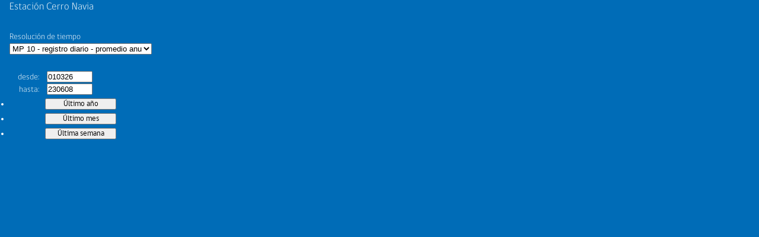

--- FILE ---
content_type: text/html; charset=UTF-8
request_url: https://sinca.mma.gob.cl/cgi-bin/APUB-MMA/apub.htmlindico2.cgi?page=pageLeft&header=Cerro%20Navia&stnkey=&macro=PM10.horario.horario&limgfrom=&limgto=&limdfrom=&limdto=&macropath=./RM/D18/Cal/PM10&rsrc=&topcurve=230608pCurve&stninfolink=&from=010326&to=230608
body_size: 11221
content:
<!-- /var/www/html/APUB-MMA//indicoLeft2.htm Developed by APERTUM IT AB -->
<!DOCTYPE html>
<html>
<head>
<title>Indico Presentation</title>
<meta http-equiv="Content-Type" content="text/html; charset=iso-8859-1">
<base target="right">
<script language="javascript">
var h=400
var w=600
var gsize

function Init(){
    ResizeMapSize()
    Select()
    Open()
    EnablePeriod()
}
function ResizeMapSize(){
    w=GetWidth()
    h=GetHeight()
    var elId=document.getElementById('gsize')
    elId.value=w+"x"+h
}
function GetWidth(){
    var docWidth
    if(parent.window.innerWidth){
	docWidth=parent.window.innerWidth
	if(docWidth==0) {
	    docWidth=parent.document.body.offsetWidth
	}
    }else{
	docWidth=parent.document.body.offsetWidth
    }

    var wtmp = docWidth - 250;
    w = (wtmp < 400) ? 400 : wtmp;

    var elId=parent.document.getElementById('frMain')
    elId.cols="250,*"
    return w
}

function GetHeight(){
    var docHeight
    if(parent.window.innerHeight){
	docHeight=parent.window.innerHeight
	if(docHeight==0){
	    docHeight=parent.document.body.offsetHeight
	}
    }else{
	docHeight=parent.document.body.offsetHeight
    }

    var htmp=docHeight - 120
    h = (htmp < 300) ? 300 : htmp;

    var elId=parent.document.getElementById('frMain')
    var size="250,*"
    elId.cols=size

    return h
}

function Select(){
    var list=document.getElementById('ic')
    var defM="./RM/D18/Cal/PM10//PM10.horario.horario"
    var macname="PM10.horario.horario"
    if(macname=="" && list.length>0){
	list.selectedIndex=0
	return
    }
    for(var i=0;i<list.length;i++){
	mac=list.options[i].value.slice(0,-3)
	if(mac==defM){
	    list.selectedIndex=i
    	    break
	}
    }
}

function CheckDate(){

    if( "UTH" == "UTH"){
	var elId=document.getElementById('from')
        var from=elId.value
        var elId=document.getElementById('to')
        var to=elId.value
        var elId=document.getElementById('lgfrom')
        var lgfrom=elId.value
        var elId=document.getElementById('lgto')
        var lgto=elId.value
    }else{
	var hh=" 00"
        var elId=document.getElementById('from')
        var from=Convert(elId.value) + hh
	var elId=document.getElementById('to')
        var to=Convert(elId.value) + hh
	var elId=document.getElementById('lgfrom')
        var lgfrom=Convert(elId.value) + hh
        var elId=document.getElementById('lgto')
        var lgto=Convert(elId.value) + hh
    }

    if(isValidDatum(from,"Date from","UTH") && isValidDatum(to,"Date to","UTH") ){
        isValid = TimeInterval(from,to,"UTH")
        if( !isValid && lgto.disabled!=true ){
    	    alert("'Date to' must be greater than 'Date from'" )
    	    return false
	}
	if(lgfrom!="" ){
	    isValid = TimeInterval(lgfrom,from,"UTH")
	    if( !isValid ){
	        alert("'Date from' must be greater than " + lgfrom  )
		return false
	    }
	}	
	if(lgto!=""){
	    isValid = TimeInterval(to,lgto,"UTH")
	    if( !isValid ){
	        alert("'Date to' must be lower than " + lgto  )
	        return false
	    }
	}
    }else{
        return false
    }

    return true

}

function Convert(date){
    //  remove first two digits of year
    //  DD/MM/YYYY --> DD/MM/YY
    var part1=date.slice(0,6)
    var part2=date.slice(-2)
    return part1 + part2
}

function Open(){

    if (CheckDate() == false)
	return

    var elId=document.getElementById('ic')
    if (elId.selectedIndex > -1) {
	var ic=elId.options[elId.selectedIndex].value

	if (ic.length > 0) {
            elId=document.getElementById('dpage')
	    var page=elId.value
            var elId=document.getElementById('header')
	    var header=elId.value
            var elId=document.getElementById('gsize')
            var gsize=elId.value
            var elId=document.getElementById('from')
            var from=elId.value
	    var elId=document.getElementById('to')
            var to=elId.value
	    var elId=document.getElementById('lgfrom')
            var lgfrom=elId.value
	    var elId=document.getElementById('lgto')
            var lgto=elId.value
	    var elId=document.getElementById('ldfrom')
            var ldfrom=elId.value
	    var elId=document.getElementById('ldto')
            var ldto=elId.value
	    var elId=document.getElementById('rsrc')
            var rsrc=elId.value
	    var elId=document.getElementById('stnkey')
            var stnkey=elId.value

	    var url="/cgi-bin/APUB-MMA/apub.htmlindico2.cgi?page="+page+"&header="+header+"&gsize="+gsize+"&period=specified&from="+from+"00&to="+to+"23&macro="+ic+"&limgfrom="+lgfrom+"&limgto="+lgto+"&limdfrom="+ldfrom+"&limdto="+ldto+"&rsrc="+rsrc+"&stnkey="+stnkey
	    window.open(url,'right')
	}
    }
}

function EnablePeriod(){
    var elfrom=document.getElementById('from')
    var elto=document.getElementById('to')

    var elId=document.getElementById('ic')
    if (elId.selectedIndex > -1) {
	var ic=elId.options[elId.selectedIndex].value
	if(ic.search("xxx_n_")!=-1){
	    elfrom.disabled=true
	    elto.disabled=true
	}else if(ic.search("xxx_b_")!=-1){
	    elfrom.disabled=false
	    elto.disabled=true
	}else{
	    elfrom.disabled=false
	    elto.disabled=false
	}
    }	
}

function OpenInfo(page){
    var url ="apub.htmlindico2.cgi?page=pageInfo&stninfolink="+page
    var infoFrame="_Blank"
    window.open(url,infoFrame,'width=600,height=400,toolbar=yes,menubar=no,status=no,scrollbars=yes,resizable=yes')
}
</script>
<link rel="stylesheet" type="text/css" href="/APUB-MMA/styleInfo.css">
<link rel=stylesheet type="text/css" href="/APUB-MMA/css/theme/jquery-ui-1.10.4.custom.css">
<link rel=stylesheet type="text/css" href="/APUB-MMA/css/fontGob.css">
<script language=javascript src="/APUB-MMA/functionsDate.js"></script>
<script language=javascript src="/APUB-MMA/functionsDate2.js"></script>
<script language=javascript src="/APUB-MMA/functionsGeneric.js"></script>
<script language=javascript src="/APUB-MMA/functionsValidation.js"></script>
<script language="javascript" src="/APUB-MMA/js/jquery-1.7.2.min.js"></script>
<script language="javascript" src="/APUB-MMA/js/jquery-ui-1.10.4.custom.min.js"></script>
<style>
html, body {
  margin: 0;
  padding: 0;
  box-sizing:border-box;
  -moz-box-sizing:border-box;
  font-family: gobCL, 'Verdana', sans-serif;
}
body {
  background-color: #006cb7;
  color: white;
}
select {
  margin-bottom: 2em;
}
input[type=button] {
  width: 120px;
  margin: .2em 60px;
  padding: .1em .3em;
  font-family: gobCL, 'Verdana', sans-serif;
  cursor: pointer;
}
label {
  font-family: gobCL, 'Verdana', sans-serif;
  font-weight: 300;
  display: block;
  width: 100%;
  clear: both;
  text-align: left;
}
label.stn {
  font-size: 120%;
}
label.short {
  display: inline-block;
  width: 50px;
  text-align: right;
  margin-right: 10px;
}
label.short:after {
  content: ": ";
}
.clear, .break {
  display: block;
  width: 100%;
  clear: both;
}
.break {
  height: 2em;
}
</style>
</head>
<body onload="Init()">
<script language="javascript">
var topcurve="230608pCurve"
if(topcurve=="" || topcurve=="y")
document.write("<img src=\"/APUB-MMA//images/topcurve.gif\" style=\"border:0;position:absolute;left:0;top:0\">")
</script>
<table border="0" cellspacing="0" cellpadding="0" style="width: 100%">
	<tr align="left" valign="top">
		<td>&nbsp;</td>
		<td>
			<form name="myfrm">
				<input type=hidden id="dpage" name="dpage" value="pageRight">
				<input type=hidden id="header" name="header" value="Cerro Navia">
				<input type=hidden id="stnkey" name="stnkey" value="">
				<input type=hidden id="gsize" name="gsize" value="">
				<input type=hidden id="lgfrom" name="lgfrom" value="">
				<input type=hidden id="lgto" name="lgto" value="">
				<input type=hidden id="ldfrom" name="ldfrom" value="">
				<input type=hidden id="ldto" name="ldto" value="">
				<input type=hidden id="rsrc" name="rsrc" value="">
				<table border="0" cellspacing="1" cellpadding="2">
					<tr align="left" valign="top">
						<td colspan="1">
							<label class="stn">Estaci&oacute;n Cerro Navia</label>
						</td>
					</tr>
					<tr align="left" valign="top">
						<script language=javascript>
						var StnInfoLink=""
						if(StnInfoLink!="")
						document.write(	"<td onclick=OpenInfo('"+ StnInfoLink +"')><u>station info</u></td>")
						</script>
					</tr>
          <tr>
            <td colspan="1">
              <div class="break"></div>
              <label for="ic">Resoluci&oacute;n de tiempo</label>
							<select id="ic" name="ic" onchange="EnablePeriod();Open()" style="width: 240px;">
								<option value="./RM/D18/Cal/PM10//PM10.diario.anual.ic">MP 10 - registro diario - promedio anual</option>
<option value="./RM/D18/Cal/PM10//PM10.diario.diario.ic">MP 10 - registro diario</option>
<option value="./RM/D18/Cal/PM10//PM10.diario.mensual.ic">MP 10 - registro diario - promedio mensual</option>
<option value="./RM/D18/Cal/PM10//PM10.diario.trimestral.ic">MP 10 - registro diario - promedio trimestral</option>
<option value="./RM/D18/Cal/PM10//PM10.horario.horario.ic">MP 10 - registro horario</option>

							</select>
            </td>
          </tr>
					<tr>
						<td colspan="1">
								<input type=radio id=period name=period value=specified checked style="display:none">
                <label class="short" for="from">desde</label>
                <input type=text size="8" maxlength="10" id="from" name="from" value="010326" onchange="Open()">
                <div class="clear"></div>
                <label class="short" for="from">hasta</label>
								<input type=text size="8" maxlength="10" id="to" name="to" value="230608" onchange="Open()">
						</td>
					</tr>
          <tr>
            <td>
              <ul>
                <li><input type="button" id="lastYear" name="lastYear" value="&Uacute;ltimo a&ntilde;o" onclick="loadFrom('220608', '230608')" /></li>
                <li><input type="button" id="lastMonth" name="lastMonth" value="&Uacute;ltimo mes" onclick="loadFrom('230508', '230608')" /></li>
                <li><input type="button" id="lastWeek" name="lastWeek" value="&Uacute;ltima semana" onclick="loadFrom('230601', '230608')" /></li>
            </td>
          </tr>
					<tr>
						<td align="left" valign="bottom" colspan="3">
							<!--input type="button" id="btnShow" value="actualizar" onclick="Open()"-->
							<input id="st" name="st" value="CgiVarSite" type="hidden">
						</td>
					</table>
				</form>
			</td>
		</tr>
	</table>
  <script language="javascript">
    $('#from, #to').datepicker({
      dateFormat: "ymmdd",
      monthNames: [ "enero", "febrero", "marzo", "abril", "mayo", "junio", "julio", "agosto", "septiembre", "octubre", "noviembre", "diciembre" ],
      monthNamesShort: [ "ene", "feb", "mar", "abr", "may", "jun", "jul", "ago", "sep", "oct", "nov", "dic" ],
      dayNames: [ "domingo", "lunes", "martes", "mi&eacute;rcoles", "jueves", "viernes", "sabado" ],
      dayNamesMin: [ "do", "lu", "ma", "mi", "ju", "vi", "sa" ],
      firstDay: 1,
      showButtonPanel: true,
      currentText: "este mes",
      closeText: "listo"
    });
    function loadFrom(from, to) {
      $('#from').val(''+from);
      $('#to').val(''+to).change();
    }
  </script>
</body>
</html>
